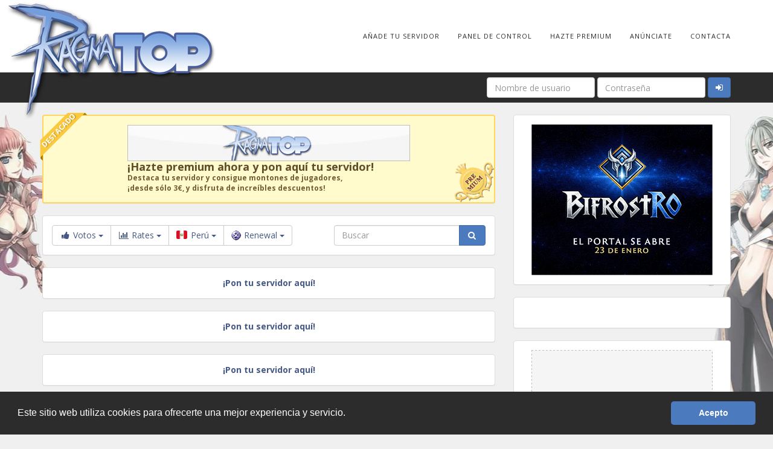

--- FILE ---
content_type: text/html; charset=utf-8
request_url: https://ragnatop.org/rank/in/country/pe/mode/re/
body_size: 4641
content:
<!DOCTYPE html>
<html>
	<head>
		<title>RagnaTOP - Top Ragnarok Online en Español - Rankings - Todos los servidores</title>
		<meta name="viewport" content="width=device-width, initial-scale=1.0">
		<base href="https://ragnatop.org/" />
		<meta http-equiv="Content-Type" content="text/html;charset=utf-8" />
		<link rel="stylesheet" href="//cdn.jsdelivr.net/npm/bootstrap@3.3.7/dist/css/bootstrap.min.css">
		<link rel="stylesheet" href="//cdn.jsdelivr.net/npm/font-awesome@4.7.0/css/font-awesome.min.css">
		<link rel="stylesheet" href="//cdn.jsdelivr.net/npm/cookieconsent@3.0.4/build/cookieconsent.min.css">
		<link rel="stylesheet" href="//cdn.jsdelivr.net/npm/flag-icon-css@2.9.0/css/flag-icon.min.css">
		<link rel="stylesheet" href="//cdn.jsdelivr.net/npm/formvalidation@0.6.1/dist/css/formValidation.min.css">
		<link rel="stylesheet" href="skins/bootstrap/css/ragnatop.css">
		
		<link href='//fonts.googleapis.com/css?family=Open+Sans:400,700' rel='stylesheet' type='text/css'>
		<link rel="alternate" href="https://ragnatop.org/feed.php" type="application/rss+xml" title="RagnaTOP - Top Ragnarok Online en Español" />
		<meta name="description" content="RagnaTOP, Top Ragnarok Online en español. Servidores High rates, Medium rates, Low rates y Superhigh rates."/>
		<meta name="keywords" content="ragnatop, top, ragnarok, online, ragnarok online, español, hispano, servidor, server, rates, low, high, med, medium, superhigh, wiki, db, database, mmorpg, ragnainfo"/>
		<meta name="robots" content="noindex"/>
		<!-- HTML5 shim and Respond.js IE8 support of HTML5 elements and media queries -->
		<!--[if lt IE 9]>
			<script src="//cdn.jsdelivr.net/npm/html5shiv@3.7.3/dist/html5shiv.min.js"></script>
			<script src="//cdn.jsdelivr.net/npm/respond.js@1.4.2/dest/respond.min.js"></script>
		<![endif]-->
		<script src="//cdn.jsdelivr.net/npm/jquery@3.2.1/dist/jquery.min.js"></script>
		
	</head>
	<body>
		<div id="fb-root"></div>
		<nav id="menu" class="navbar navbar-default navbar-static-top" role="navigation">
			<div class="container">
				<div class="navbar-header">
					<button type="button" class="navbar-toggle" data-toggle="collapse" data-target=".navbar-collapse">
						<span class="sr-only">Menú</span>
						<span class="icon-bar"></span>
						<span class="icon-bar"></span>
						<span class="icon-bar"></span>
					</button>
					<a class="navbar-brand" href="https://ragnatop.org">
						<img class="img-responsive" src="https://ragnatop.org/skins/bootstrap/img/logo.png" alt="RagnaTOP - Top Ragnarok Online en Español"/>
					</a>
				</div>
				<div class="collapse navbar-collapse">
					<ul class="nav navbar-nav navbar-right menu-1">
<li><a href="/join/">Añade tu Servidor</a></li>
<li><a href="/user_cpl/">Panel de Control</a></li>
<li><a href="/page/premium/">Hazte Premium</a></li>
<li><a href="/advertise/">Anúnciate</a></li>
<li><a href="mailto:admin@ragnatop.org">Contacta</a></li>
</ul>

				</div>
			</div>
		</nav>
		<nav id="user_menu" class="navbar navbar-inverse navbar-static-top" role="navigation">
			<div class="container">
				
<form class="form-inline pull-right" action="https://ragnatop.org/index.php?a=user_cpl" method="post" name="login_bar" id="loginBar" role="form">
	<div class="form-group">
		<input name="u" type="text" class="form-control" id="user" placeholder="Nombre de usuario" required/>
	</div>
	<div class="form-group">
		<input name="password" size="20" type="password" class="form-control" id="pass" placeholder="Contraseña" required>
	</div>
	<button class="btn btn-primary" name="submitButton" type="submit"><i class="fa fa-sign-in"></i></button> 
</form>


			</div>
		</nav>
		<div class="container">
			<div class="row">
				<div class="col-md-8">
					<div class="hidden-md hidden-lg panel panel-default">
						<div class="panel-body text-center">
							<a rel="nofollow noopener noreferrer" href="https://bifrost-ro.net/" target="_blank"><img class="img-responsive banner" src="https://ragnatop.org/images/bifrost300x250.gif"/></a>
						</div>
					</div>
					
					


					
					
<div class="panel panel-premium">
	<div class="ribbon-wrapper ribbon-yellow">
		<div class="ribbon">
			<div class="ribbon-text">DESTACADO</div>
		</div>
	</div>
	<div class="panel-body text-center">
		<div class="row">
			<div class="col-sm-8 col-sm-offset-2">
				<a href="https://ragnatop.org/index.php?a=user_cpl&b=user_premium" rel="nofollow" class="text-center"><img src="https://ragnatop.org/images/banner.jpg" alt="¡Hazte premium y pon aquí tu servidor!" class="img-responsive banner" title="¡Hazte premium ahora y pon aquí tu servidor!"/></a>
				<h4 class="name text-left"><a href="https://ragnatop.org/index.php?a=user_cpl&b=user_premium" title="¡Hazte premium ahora y pon aquí tu servidor!" rel="nofollow">¡Hazte premium ahora y pon aquí tu servidor!</a></h4>
				<p class="small description text-left"><b>Destaca tu servidor y consigue montones de jugadores,<br>¡desde sólo 3€, y disfruta de increíbles descuentos!</b></p>
			</div>
		</div>
	</div>
</div>


					<div class="panel panel-default">
						<div class="panel-body">
							<div class="sort-menu btn-group">
								<div class="method-menu btn-group">
									<button id="method" type="button" class="btn btn-default dropdown-toggle" data-toggle="dropdown" aria-expanded="false">
										<i class="fa fa-fw fa-thumbs-up"></i> Votos <span class="caret"></span>
									</button>
									<ul class="dropdown-menu" role="menu" aria-labelledby="method">
<li class="active" role="presentation"><a role="menuitem" tabindex="-1" href="https://ragnatop.org/rank/in/country/pe/mode/re/"><i class="fa fa-fw fa-thumbs-up"></i> Votos</a></li>
<li  role="presentation"><a role="menuitem" tabindex="-1" href="https://ragnatop.org/rank/out/country/pe/mode/re/"><i class="fa fa-fw fa-eye"></i> Visitas</a></li>
<li  role="presentation" style="display: none;"><a role="menuitem" tabindex="-1" href="https://ragnatop.org/rank/pv/country/pe/mode/re/"><i class="fa fa-fw fa-file"></i> Impresiones</a></li>
</ul>
								</div>
								<div class="category-menu btn-group">
									<button id="category" type="button" class="btn btn-default dropdown-toggle" data-toggle="dropdown" aria-expanded="false">
										<i class="fa fa-fw fa-bar-chart"></i> Rates <span class="caret"></span>
									</button>
									<ul class="dropdown-menu" role="menu" aria-labelledby="category">
<li class="active" role="presentation"><a role="menuitem" tabindex="-1" href="https://ragnatop.org/rank/in/country/pe/mode/re/"><i class="fa fa-fw fa-bar-chart"></i> Todos</a></li>
<li role="separator" class="divider"></li>
<li  role="presentation"><a role="menuitem" tabindex="-1" href="https://ragnatop.org/rank/in/category/High-Rates/country/pe/mode/re/"><i class="High-Rates"></i>High Rates</a></li>
<li  role="presentation"><a role="menuitem" tabindex="-1" href="https://ragnatop.org/rank/in/category/Low-Rates/country/pe/mode/re/"><i class="Low-Rates"></i>Low Rates</a></li>
<li  role="presentation"><a role="menuitem" tabindex="-1" href="https://ragnatop.org/rank/in/category/Mid-Rates/country/pe/mode/re/"><i class="Mid-Rates"></i>Mid Rates</a></li>
<li  role="presentation"><a role="menuitem" tabindex="-1" href="https://ragnatop.org/rank/in/category/Super-High-Rates/country/pe/mode/re/"><i class="Super-High-Rates"></i>Super High Rates</a></li>
<li  role="presentation"><a role="menuitem" tabindex="-1" href="https://ragnatop.org/rank/in/category/Varios-Rates/country/pe/mode/re/"><i class="Varios-Rates"></i>Varios Rates</a></li>
</ul>
								</div>
								<div class="country-menu btn-group">
									<button id="country" type="button" class="btn btn-default dropdown-toggle" data-toggle="dropdown" aria-expanded="false">
										<span class="label flag-icon flag-icon-pe" title="Perú"></span> Perú <span class="caret"></span>
									</button>
									<ul class="dropdown-menu" role="menu" aria-labelledby="country">
<li  role="presentation"><a role="menuitem" tabindex="-1" href="https://ragnatop.org/rank/in/mode/re/"><i class="fa fa-fw fa-globe"></i> Todos</a></li>
<li role="separator" class="divider"></li>
<li  role="presentation"><a role="menuitem" tabindex="-1" href="https://ragnatop.org/rank/in/country/ad/mode/re/"><span class="label flag-icon flag-icon-ad" title="Andorra"></span> Andorra</a></li>
<li  role="presentation"><a role="menuitem" tabindex="-1" href="https://ragnatop.org/rank/in/country/ar/mode/re/"><span class="label flag-icon flag-icon-ar" title="Argentina"></span> Argentina</a></li>
<li  role="presentation"><a role="menuitem" tabindex="-1" href="https://ragnatop.org/rank/in/country/bo/mode/re/"><span class="label flag-icon flag-icon-bo" title="Bolivia"></span> Bolivia</a></li>
<li  role="presentation"><a role="menuitem" tabindex="-1" href="https://ragnatop.org/rank/in/country/br/mode/re/"><span class="label flag-icon flag-icon-br" title="Brasil"></span> Brasil</a></li>
<li  role="presentation"><a role="menuitem" tabindex="-1" href="https://ragnatop.org/rank/in/country/cl/mode/re/"><span class="label flag-icon flag-icon-cl" title="Chile"></span> Chile</a></li>
<li  role="presentation"><a role="menuitem" tabindex="-1" href="https://ragnatop.org/rank/in/country/co/mode/re/"><span class="label flag-icon flag-icon-co" title="Colombia"></span> Colombia</a></li>
<li  role="presentation"><a role="menuitem" tabindex="-1" href="https://ragnatop.org/rank/in/country/cr/mode/re/"><span class="label flag-icon flag-icon-cr" title="Costa Rica"></span> Costa Rica</a></li>
<li  role="presentation"><a role="menuitem" tabindex="-1" href="https://ragnatop.org/rank/in/country/cu/mode/re/"><span class="label flag-icon flag-icon-cu" title="Cuba"></span> Cuba</a></li>
<li  role="presentation"><a role="menuitem" tabindex="-1" href="https://ragnatop.org/rank/in/country/ec/mode/re/"><span class="label flag-icon flag-icon-ec" title="Ecuador"></span> Ecuador</a></li>
<li  role="presentation"><a role="menuitem" tabindex="-1" href="https://ragnatop.org/rank/in/country/sv/mode/re/"><span class="label flag-icon flag-icon-sv" title="El Salvador"></span> El Salvador</a></li>
<li  role="presentation"><a role="menuitem" tabindex="-1" href="https://ragnatop.org/rank/in/country/es/mode/re/"><span class="label flag-icon flag-icon-es" title="España"></span> España</a></li>
<li  role="presentation"><a role="menuitem" tabindex="-1" href="https://ragnatop.org/rank/in/country/us/mode/re/"><span class="label flag-icon flag-icon-us" title="Estados Unidos"></span> Estados Unidos</a></li>
<li  role="presentation"><a role="menuitem" tabindex="-1" href="https://ragnatop.org/rank/in/country/gt/mode/re/"><span class="label flag-icon flag-icon-gt" title="Guatemala"></span> Guatemala</a></li>
<li  role="presentation"><a role="menuitem" tabindex="-1" href="https://ragnatop.org/rank/in/country/hn/mode/re/"><span class="label flag-icon flag-icon-hn" title="Honduras"></span> Honduras</a></li>
<li  role="presentation"><a role="menuitem" tabindex="-1" href="https://ragnatop.org/rank/in/country/mx/mode/re/"><span class="label flag-icon flag-icon-mx" title="México"></span> México</a></li>
<li  role="presentation"><a role="menuitem" tabindex="-1" href="https://ragnatop.org/rank/in/country/ni/mode/re/"><span class="label flag-icon flag-icon-ni" title="Nicaragua"></span> Nicaragua</a></li>
<li  role="presentation"><a role="menuitem" tabindex="-1" href="https://ragnatop.org/rank/in/country/pa/mode/re/"><span class="label flag-icon flag-icon-pa" title="Panamá"></span> Panamá</a></li>
<li  role="presentation"><a role="menuitem" tabindex="-1" href="https://ragnatop.org/rank/in/country/py/mode/re/"><span class="label flag-icon flag-icon-py" title="Paraguay"></span> Paraguay</a></li>
<li class="active" role="presentation"><a role="menuitem" tabindex="-1" href="https://ragnatop.org/rank/in/country/pe/mode/re/"><span class="label flag-icon flag-icon-pe" title="Perú"></span> Perú</a></li>
<li  role="presentation"><a role="menuitem" tabindex="-1" href="https://ragnatop.org/rank/in/country/pr/mode/re/"><span class="label flag-icon flag-icon-pr" title="Puerto Rico"></span> Puerto Rico</a></li>
<li  role="presentation"><a role="menuitem" tabindex="-1" href="https://ragnatop.org/rank/in/country/do/mode/re/"><span class="label flag-icon flag-icon-do" title="República Dominicana"></span> República Dominicana</a></li>
<li  role="presentation"><a role="menuitem" tabindex="-1" href="https://ragnatop.org/rank/in/country/uy/mode/re/"><span class="label flag-icon flag-icon-uy" title="Uruguay"></span> Uruguay</a></li>
<li  role="presentation"><a role="menuitem" tabindex="-1" href="https://ragnatop.org/rank/in/country/ve/mode/re/"><span class="label flag-icon flag-icon-ve" title="Venezuela"></span> Venezuela</a></li>
<li  role="presentation"><a role="menuitem" tabindex="-1" href="https://ragnatop.org/rank/in/country/un/mode/re/"><span class="label flag-icon flag-icon-un" title="Internacional"></span> Internacional</a></li>
</ul>
								</div>
								<div class="mode-menu btn-group">
									<button id="mode" type="button" class="btn btn-default dropdown-toggle" data-toggle="dropdown" aria-expanded="false">
										<i class="re"></i>Renewal <span class="caret"></span>
									</button>
									<ul class="dropdown-menu" role="menu" aria-labelledby="mode">
<li  role="presentation"><a role="menuitem" tabindex="-1" href="https://ragnatop.org/rank/in/country/pe/"><i class="fa fa-fw fa-gamepad"></i> Todos</a></li>
<li role="separator" class="divider"></li>
<li class="active" role="presentation"><a role="menuitem" tabindex="-1" href="https://ragnatop.org/rank/in/country/pe/mode/re/"><i class="re"></i>Renewal</a></li>
<li  role="presentation"><a role="menuitem" tabindex="-1" href="https://ragnatop.org/rank/in/country/pe/mode/pre/"><i class="pre"></i>Pre-Renewal</a></li>
<li  role="presentation"><a role="menuitem" tabindex="-1" href="https://ragnatop.org/rank/in/country/pe/mode/ancient1/"><i class="ancient1"></i>Ancient Rebirth</a></li>
<li  role="presentation"><a role="menuitem" tabindex="-1" href="https://ragnatop.org/rank/in/country/pe/mode/ancient2/"><i class="ancient2"></i>Ancient 2nd Class</a></li>
</ul>
								</div>
							</div>
							<form class="search pull-right" action="https://ragnatop.org" method="get" onsubmit="return false;">
								<div class="input-group">
									<input type="text" name="q" class="form-control" value="" placeholder="Buscar" />
									<input type="hidden" name="a" value="search" />
									<span class="input-group-btn">
										<button class="btn btn-primary" type="button" onclick="window.location.href=this.form.action + '' + this.form.a.value + '/' + encodeURIComponent(this.form.q.value).replace(/(%20|%2F|\%26)+/g, '+').replace(/^[\+]|[\+]$/g, '') + '/';" >
											<i class="fa fa-fw fa-search"></i>
										</button>
									</span>
								</div>
							</form>
						</div>
					</div>
					
					





<div class="panel panel-default">
	<div class="panel-body text-center filler">
		<a href="https://ragnatop.org/join/"><b>¡Pon tu servidor aquí!</b></a>
	</div>
</div>


<div class="panel panel-default">
	<div class="panel-body text-center filler">
		<a href="https://ragnatop.org/join/"><b>¡Pon tu servidor aquí!</b></a>
	</div>
</div>


<div class="panel panel-default">
	<div class="panel-body text-center filler">
		<a href="https://ragnatop.org/join/"><b>¡Pon tu servidor aquí!</b></a>
	</div>
</div>


<div class="panel panel-default">
	<div class="panel-body text-center filler">
		<a href="https://ragnatop.org/join/"><b>¡Pon tu servidor aquí!</b></a>
	</div>
</div>


<div class="panel panel-default">
	<div class="panel-body text-center filler">
		<a href="https://ragnatop.org/join/"><b>¡Pon tu servidor aquí!</b></a>
	</div>
</div>


<div class="panel panel-default">
	<div class="panel-body text-center filler">
		<a href="https://ragnatop.org/join/"><b>¡Pon tu servidor aquí!</b></a>
	</div>
</div>


<div class="panel panel-default">
	<div class="panel-body text-center filler">
		<a href="https://ragnatop.org/join/"><b>¡Pon tu servidor aquí!</b></a>
	</div>
</div>


<div class="panel panel-default">
	<div class="panel-body text-center filler">
		<a href="https://ragnatop.org/join/"><b>¡Pon tu servidor aquí!</b></a>
	</div>
</div>


<div class="panel panel-default">
	<div class="panel-body text-center filler">
		<a href="https://ragnatop.org/join/"><b>¡Pon tu servidor aquí!</b></a>
	</div>
</div>


<div class="panel panel-default">
	<div class="panel-body text-center filler">
		<a href="https://ragnatop.org/join/"><b>¡Pon tu servidor aquí!</b></a>
	</div>
</div>


<div class="panel panel-default">
	<div class="panel-body text-center filler">
		<a href="https://ragnatop.org/join/"><b>¡Pon tu servidor aquí!</b></a>
	</div>
</div>


<div class="panel panel-default">
	<div class="panel-body text-center filler">
		<a href="https://ragnatop.org/join/"><b>¡Pon tu servidor aquí!</b></a>
	</div>
</div>


<div class="panel panel-default">
	<div class="panel-body text-center filler">
		<a href="https://ragnatop.org/join/"><b>¡Pon tu servidor aquí!</b></a>
	</div>
</div>


<div class="panel panel-default">
	<div class="panel-body text-center filler">
		<a href="https://ragnatop.org/join/"><b>¡Pon tu servidor aquí!</b></a>
	</div>
</div>


<div class="panel panel-default">
	<div class="panel-body text-center filler">
		<a href="https://ragnatop.org/join/"><b>¡Pon tu servidor aquí!</b></a>
	</div>
</div>


<div class="panel panel-default">
	<div class="panel-body text-center filler">
		<a href="https://ragnatop.org/join/"><b>¡Pon tu servidor aquí!</b></a>
	</div>
</div>


<div class="panel panel-default">
	<div class="panel-body text-center filler">
		<a href="https://ragnatop.org/join/"><b>¡Pon tu servidor aquí!</b></a>
	</div>
</div>


<div class="panel panel-default">
	<div class="panel-body text-center filler">
		<a href="https://ragnatop.org/join/"><b>¡Pon tu servidor aquí!</b></a>
	</div>
</div>


<div class="panel panel-default">
	<div class="panel-body text-center filler">
		<a href="https://ragnatop.org/join/"><b>¡Pon tu servidor aquí!</b></a>
	</div>
</div>


<div class="panel panel-default">
	<div class="panel-body text-center filler">
		<a href="https://ragnatop.org/join/"><b>¡Pon tu servidor aquí!</b></a>
	</div>
</div>


<div class="panel panel-default">
	<div class="panel-body text-center filler">
		<a href="https://ragnatop.org/join/"><b>¡Pon tu servidor aquí!</b></a>
	</div>
</div>


<div class="panel panel-default">
	<div class="panel-body text-center filler">
		<a href="https://ragnatop.org/join/"><b>¡Pon tu servidor aquí!</b></a>
	</div>
</div>


<div class="panel panel-default">
	<div class="panel-body text-center filler">
		<a href="https://ragnatop.org/join/"><b>¡Pon tu servidor aquí!</b></a>
	</div>
</div>


<div class="panel panel-default">
	<div class="panel-body text-center filler">
		<a href="https://ragnatop.org/join/"><b>¡Pon tu servidor aquí!</b></a>
	</div>
</div>


<div class="panel panel-default">
	<div class="panel-body text-center filler">
		<a href="https://ragnatop.org/join/"><b>¡Pon tu servidor aquí!</b></a>
	</div>
</div>








					<div class="text-center">
						<ul class="pagination pagination-lg"></ul>
					</div>
				</div>
				<div class="col-md-4 hidden-xs hidden-sm">
					<div class="panel panel-default">
						<div class="panel-body text-center">
							<a rel="nofollow noopener noreferrer" href="https://bifrost-ro.net/" target="_blank"><img class="img-responsive banner" src="https://ragnatop.org/images/bifrost300x250.gif"/></a>
						</div>
					</div>
					<div class="panel panel-default">
						<div class="panel-body">
							<div class="fb-page" data-href="https://www.facebook.com/RagnaTOP/" data-height="250" data-small-header="false" data-adapt-container-width="true" data-hide-cover="true" data-show-facepile="true"><blockquote cite="https://www.facebook.com/RagnaTOP/" class="fb-xfbml-parse-ignore"><a href="https://www.facebook.com/RagnaTOP/">RagnaTOP</a></blockquote></div>
						</div>
					</div>
					<div id="skyscraper" class="panel panel-default" data-spy="affix" data-offset-top="940">
						<div class="panel-body text-center">
							<a href="https://ragnatop.org/advertise/"><img class="img-responsive banner" src="https://ragnatop.org/images/300x600.png"/></a>
						</div>
					</div>
				</div>
			</div>
		</div>
		<footer>
			<div>
				<div class="container">
					
					©2026 RagnaTOP. Todos los derechos reservados. Todas las demás marcas comerciales, logotipos e imágenes pertenecen a sus respectivos propietarios.
				</div>
			</div>
		</footer>
		<script src="//cdn.jsdelivr.net/npm/bootstrap@3.3.7/dist/js/bootstrap.min.js"></script>
		<script src="//cdn.jsdelivr.net/npm/cookieconsent@3.0.4/build/cookieconsent.min.js"></script>
		
		<script type="text/javascript">
			window.addEventListener("load", function(){
			window.cookieconsent.initialise({
				"palette": {
					"popup": {
						"background": "#2c2c2c"
					},
					"button": {
						"background": "#4b7abe"
					}
				},
				"showLink": false,
				"theme": "classic",
				"content": {
					"message": "Este sitio web utiliza cookies para ofrecerte una mejor experiencia y servicio.",
					"dismiss": "Acepto"
				}
			})});
			function out(link,username) {
				out_url = 'https://ragnatop.org/index.php?a=out&u=' + username+'&go=1';
				link.href = out_url; // For browsers that don't support setAttribute 
				link.setAttribute('href', out_url); 
			}
			$(document).ready(
				function (){
					if ($(window).width()<768)
						$("body").css("background","#f0f0f0");
					else
						$("body").css("background","url('/skins/bootstrap/img/bgl_"+Math.floor((Math.random()*12)+1)+".jpg') calc(50% - 807px) 170px no-repeat, url('/skins/bootstrap/img/bgr_"+Math.floor((Math.random()*12)+1)+".jpg') calc(50% + 686px) 170px no-repeat, #f0f0f0");
					var backToTop=$('<a>',{href:'#top',class:'btn btn-primary backtotop',role:'button'});
					var icon=$('<i>',{class:'fa fa-chevron-up'});
					backToTop.appendTo('body');
					icon.appendTo(backToTop);
					backToTop.hide();
					$(window).scroll(
						function(){
							if($(this).scrollTop()>170){
								backToTop.fadeIn();
								$("body").css({"background-attachment": "fixed", "background-position-y": "0"});
							}
							else{
								backToTop.fadeOut();
								$("body").css({"background-attachment": "scroll", "background-position-y": "170px"});
							}
						}
					);
					backToTop.click(function(e){e.preventDefault();$('body, html').animate({scrollTop:0},600);});
				}
			);
			(function(d, s, id) {
				var js, fjs = d.getElementsByTagName(s)[0];
				if (d.getElementById(id)) return;
				js = d.createElement(s); js.id = id;
				js.src = "//connect.facebook.net/es_ES/sdk.js#xfbml=1&version=v2.11";
				fjs.parentNode.insertBefore(js, fjs);
			}(document, 'script', 'facebook-jssdk'));
		</script>
		<script>
  (function(i,s,o,g,r,a,m){i['GoogleAnalyticsObject']=r;i[r]=i[r]||function(){
  (i[r].q=i[r].q||[]).push(arguments)},i[r].l=1*new Date();a=s.createElement(o),
  m=s.getElementsByTagName(o)[0];a.async=1;a.src=g;m.parentNode.insertBefore(a,m)
  })(window,document,'script','//www.google-analytics.com/analytics.js','ga');

  ga('create', 'UA-40295394-1', 'ragnatop.org');
  ga('require', 'displayfeatures');
  ga('send', 'pageview');

</script>
	</body>
</html>

--- FILE ---
content_type: text/css
request_url: https://ragnatop.org/skins/bootstrap/css/ragnatop.css
body_size: 3241
content:
html{position:relative;min-height:100%;}
body{font-family:'Open Sans',sans-serif;color:#666;margin-bottom:50px;background-color:#f0f0f0;}
a,.pagination > li > a,.pagination > li > span,.btn-default{color:#465984;transition: all 0.3s ease 0s;}
a:focus,a:hover{text-decoration:none;color:#364772;}
abbr[data-original-title],abbr[title] {border-bottom:none;}
.community-menu.btn-group-vertical{margin-bottom:20px;}
.btn-default.active, .btn-default.focus, .btn-default:active, .btn-default:focus, .btn-default:hover, .open > .dropdown-toggle.btn-default {
	color:#364772;
	background-color:#fafafa;
}
.btn-primary {background-color:#4b7abe;border-color: #416ba6;}
.btn-primary.active, .btn-primary.focus, .btn-primary:active, .btn-primary:focus, .btn-primary:hover, .open > .dropdown-toggle.btn-primary ,.pagination > .active > a, .pagination > .active > a:focus, .pagination > .active > a:hover, .pagination > .active > span, .pagination > .active > span:focus, .pagination > .active > span:hover {
	background-color: #3c6399;
	border-color: #325280;
}
.btn.active,.btn:active {box-shadow: 0px 3px 5px rgba(0, 0, 0, 0.05) inset;}
.btn{white-space:normal;}
.community-menu .btn-default{border-color:#DDD;padding:0;overflow:hidden;}
.community-menu .btn-default img{display:inline-block;}
.community-menu .btn-default.active img,.community-menu .btn-default.focus img,.community-menu .btn-default:active img,.community-menu .btn-default:focus img,.community-menu .btn-default:hover img {opacity:0.5;}
.panel-primary > .panel-heading{background-color:#4b7abe;border-color:#416ba6;}
.panel-primary {border-color:#416ba6;}
.dropdown-menu > .active > a, .dropdown-menu > .active > a:focus, .dropdown-menu > .active > a:hover {background-color:#4B7ABE;}
.label {vertical-align: middle;display:inline-block;line-height:1.3;}
.label-primary {background-color:#4b7abe;}
.label-offer {background-color: #9b59b6;}
.navbar {position:static;border:0;}
.navbar-default {background-color:#fff;}
.navbar-default .navbar-nav > li > a {color:#2c2c2c;padding:10px 15px;}
.navbar-default .navbar-nav > li > a:hover {color:#fff;background-color:#2c2c2c}
.navbar-inverse {background-color:#2c2c2c;}
.navbar-toggle{position:absolute;float:none;margin:0;right:10px;top:10px;background-color:#fff;}
.navbar-collapse.in,.navbar-collapse.collapsing {margin-top:120px;}
.navbar-brand {height:0;padding:0;float:none;}
.navbar > .container .navbar-brand, .navbar > .container-fluid .navbar-brand {display: block;margin-top:3px;}
#user_menu form{padding:8px 0;width:100%;text-align:right;}
.menu-1{margin-top:40px;}
#menu.navbar {margin:0;min-height:120px;text-transform:uppercase;letter-spacing:1px;font-size:11px;}
#news .table-condensed > tbody > tr:first-child > td {border-top:0;}
#news .table-condensed > tbody > tr > td {padding:1px;}
#news .panel-body{padding:15px 45px;}
#news .text-danger{padding:15px 0;}
#news .label{vertical-align:bottom;}
#news i,.category-menu i,.mode-menu i{height:16px;width:16px;margin:2px 5px 0 0;background:url("../img/sprites.png") no-repeat;display:inline-block;vertical-align:text-top;}
#news .RagnaTOP,i.High-Rates{background-position:0 -16px;}
#news .RagnaDB{background-position:-16px 0;}
#news .RagnaWiki{background-position:-32px 0;}
#news .NoticiaskRO{background-position:-48px 0;}
#news .Oferta{background-position:-64px 0;}
.category-menu i.fa,.mode-menu i.fa{height:auto;width:1.28571429em;margin:0;line-height:1.42857143;background:none;}
i.Low-Rates{background-position:-16px -16px;}
i.Mid-Rates{background-position:-32px -16px;}
i.Super-High-Rates{background-position:-48px -16px;}
i.Varios-Rates{background-position:-64px -16px;}
i.re{background-position:0 -32px;}
i.pre{background-position:-16px -32px;}
i.ancient1{background-position:-32px -32px;}
i.ancient2{background-position:-48px -32px;}
.panel{position:relative;}
.rank{font-size:40px;font-weight:700;line-height:1;display:inline-block;margin-bottom:5px;}
.updown{vertical-align:5px;font-size:25px;}
.details a{font-weight:700;padding:0.4em 0;width:100%;margin-bottom:5px;}
.text-xs{font-size:10px;}
.banner{display: inline-block;}
.name{font-weight:700;margin:0;}
.description{margin:0;word-break:break-all;}
.stats{font-weight:700;font-size:17px;}
.text-success,.votes{color:#5cb85c;}
.text-primary,.visits{color:#4b7abe;}
.social a{height:19px;width:19px;color:#fff;border-color: rgba(0,0,0,0.2);line-height:17px;margin:0;padding:0;}
.btn-facebook{background-color:#3b5998;}
.btn-facebook:hover,.btn-facebook:focus{color:#fff;background-color: #23345a;}
.btn-twitter{background-color:#55acee;}
.btn-twitter:hover,.btn-twitter:focus{color:#fff;background-color:#2795e9;}
span.label.flag-icon{background-size:cover;display:inline-block;padding:0.2em 1.1em 0.3em;}
.sort-menu span.label.flag-icon{padding:0;height:14px;width:18px;margin:0 2px 2px 0;}
.country-menu ul{max-height:250px;overflow-y:auto;}
.panel-premium{border:2px solid #FED664;background:url("../img/seal.png") no-repeat scroll right bottom #FFFBCC;color:#715B36;}
.panel-premium .name a {color:#604D2C;}
.panel-premium .name a:focus,.panel-premium .name a:hover{text-decoration:none;color:#715B36;}
.affix{position:fixed!important;}
#skyscraper{width:360px;}
#skyscraper.affix{top:20px;}
.bg-primary{background-color:#4B7ABE}
.bg-warning{background-color:#FFFBCC}
.details-page .vote-button{font-weight:700;}
.details-page .page-header{margin-top:40px;}
#youtube_video,#disqus_thread{margin-bottom:20px}
/*All except XS*/
@media (min-width:768px){
	.navbar > .container .navbar-brand, .navbar > .container-fluid .navbar-brand {margin-left: -60px;}
	.stats div:first-child{margin-bottom:11px;}
	.search{width:35%;}
}
/*XS only*/
@media (max-width:767px){
	body{background:#f0f0f0!important;}
	.details{text-align:right;}
	.stats{margin:5px -15px;text-align:center;}
	.search,.sort-menu,.sort-menu button{width:100%;}
	.sort-menu{margin-bottom:15px;}
	div.method-menu,div.category-menu,div.country-menu,div.mode-menu{width:25%;}
	div.method-menu > button,div.category-menu > button,div.country-menu > button,div.mode-menu > button{height:75px;overflow:auto;}
	div.method-menu > button > i,div.method-menu > button > span,div.category-menu > button > i,div.category-menu > button > span,div.country-menu > button > i,div.country-menu > button > span,div.mode-menu > button > i,div.mode-menu > button > span{display:block;margin:0 auto!important;}
	div.method-menu{margin-left:1px;}
	div.country-menu > ul.dropdown-menu,div.mode-menu > ul.dropdown-menu{right:0;left:auto;}
}
/*MD only*/
@media (min-width:992px) and (max-width:1199px){
	#skyscraper{width:294px;}
}
/*XS and SM*/
@media (max-width: 991px) {
    .navbar-header {
        float: none;
    }
    .navbar-toggle {
        display: block;
    }
    .navbar-collapse {
        border-top: 1px solid transparent;
        box-shadow: inset 0 1px 0 rgba(255,255,255,0.1);
    }
    .navbar-collapse.collapse {
        display: none!important;
    }
    .navbar-nav {
        float: none!important;
        margin: 7.5px -15px;
    }
    .navbar-nav>li {
        float: none;
    }
    .navbar-nav>li>a {
        padding-top: 10px;
        padding-bottom: 10px;
    }
    .navbar-text {
        float: none;
        margin: 15px 0;
    }
    /* since 3.1.0 */
    .navbar-collapse.collapse.in { 
        display: block!important;
    }
    .collapsing {
        overflow: hidden!important;
    }
}
.ribbon-wrapper{
	position:absolute;
	top:0;
	left:0;
	z-index:1;
}
.ribbon-wrapper .ribbon{
	-webkit-transform:rotate(-45deg);
	-moz-transform:rotate(-45deg);
	-ms-transform:rotate(-45deg);
	-o-transform:rotate(-45deg);
	transform:rotate(-45deg);
	color:#fff;
	-webkit-font-smoothing:antialiased;
	position:relative;
	left:-8px;
	top:15px;
	width:65px
}
.ribbon-wrapper .ribbon::after,.ribbon-wrapper .ribbon::before{
	content:'';
	display:block;
	position:absolute;
	height:6px;
	width:20px
}
.ribbon-wrapper .ribbon::before{
	-webkit-transform:skewY(45deg) translate(50%,15px);
	-moz-transform:skewY(45deg) translate(50%,15px);
	-ms-transform:skewY(45deg) translate(50%,15px);
	-o-transform:skewY(45deg) translate(50%,15px);
	-webkit-transform-origin:100% center;
	-moz-transform-origin:100% center;
	-ms-transform-origin:100% center;
	-o-transform-origin:100% center;
	top:-5px;
	right:-10px
}
.ribbon-wrapper .ribbon::after{
	-webkit-transform:translate(100%,-100%) skewY(-45deg) translateX(-58%);
	-moz-transform:translate(100%,-100%) skewY(-45deg) translateX(-58%);
	-ms-transform:translate(100%,-100%) skewY(-45deg) translateX(-58%);
	-o-transform:translate(100%,-100%) skewY(-45deg) translateX(-58%);
	-webkit-transform-origin:0 center;
	-moz-transform-origin:0 center;
	-ms-transform-origin:0 center;
	-o-transform-origin:0 center;
	top:15px;
	left:-29px
}
.ribbon-wrapper .ribbon-text{
	position:relative;
	z-index:2;
	font-weight:700;
	text-shadow:1px 1px 1px rgba(0,0,0,.2);
	white-space:nowrap;
	padding:3px 0;
	font-size:14px;
	line-height:14px;
	text-align: center;
}
.ribbon-wrapper .ribbon-text::after,.ribbon-wrapper .ribbon-text::before{
	content:'';
	display:block;
	height:20px;
	position:absolute;
	top:0;
	width:100%;
	z-index:-1
}
.ribbon-wrapper .ribbon-text::before{
	-webkit-transform:translateX(-15%) skewX(-45deg);
	-moz-transform:translateX(-15%) skewX(-45deg);
	-ms-transform:translateX(-15%) skewX(-45deg);
	-o-transform:translateX(-15%) skewX(-45deg)
}
.ribbon-wrapper .ribbon-text::after{
	-webkit-transform:translateX(15%) skewX(45deg);
	-moz-transform:translateX(15%) skewX(45deg);
	-ms-transform:translateX(15%) skewX(45deg);
	-o-transform:translateX(15%) skewX(45deg)
}
.ribbon-yellow .ribbon::after,.ribbon-yellow .ribbon::before{background-color:#a17700;height:5px;}
.ribbon-yellow .ribbon-text::after,.ribbon-yellow .ribbon-text::before{background-color:#fac93e}
.ribbon-yellow .ribbon-text{font-size:12px;text-indent:-3px;line-height:12px;padding:4px 0;}
.ribbon-blue .ribbon::after,.ribbon-blue .ribbon::before{background-color:#363d52}
.ribbon-blue .ribbon-text::after,.ribbon-blue .ribbon-text::before{background-color:#495E9D}
.error {color:red;display:inline;}
.fb_iframe_widget,
.fb_iframe_widget span,
.fb_iframe_widget span iframe[style] {width:100% !important;min-width:200px;}
@-moz-document url-prefix() {
  fieldset { display: table-cell; }
}
.mark, mark {
	padding:0;
	background-color:#FFFBCC;
}
.filler{padding:0;}
.filler a{display:block;padding:15px;}
.link-codes .well{position:relative;padding:35px;margin-bottom:100px;overflow:hidden;}
.link-codes .well:last-of-type{margin-bottom:20px;}
.copy{position:absolute;right:0;bottom:0;font-size:13px;border-radius:4px 0;}
.form-control-feedback,.form-horizontal .has-feedback .form-control-feedback{right:-15px;}
.has-feedback .form-control {padding-right: 12px;}
.page-header{margin-top:20px;}
.discounts{margin-bottom:20px;}
.discounts li{float:left;height:115px;background-color:#F9F9F9;border:1px solid #FFF;text-align:center;padding:10px;font-size:20px;font-weight:bold;line-height:1;list-style:none;}
.discount-value{font-size:50px;}
.premium-form label{text-align:left !important;}
.premium-payment .table,.premium-cart .table {margin:0;}
.premium-payment .table > tbody > tr > td,.premium-cart .table > tbody > tr > td{text-align:right;}
.premium-payment .table > tbody > tr:first-child > td, .premium-payment .table > tbody > tr:first-child > th,.premium-cart .table > tbody > tr:first-child > td, .premium-cart .table > tbody > tr:first-child > th{border:none;}
.premium-cart .table > tbody > tr:last-child > td, .premium-cart .table > tbody > tr:last-child > th{border-top-width: 2px;}
.site-list a{overflow:hidden;}
.g-recaptcha{display:inline-block;}
ul.list-unstyled li{padding-left:20px;}
ul.list-unstyled li i.fa{margin-left:-20px;}
footer{color:#FFF;position:absolute;bottom:0;width:100%;height:50px;}
footer > div:first-child{background-color:#2C2C2C;}
footer .container{padding:15px;}
.backtotop {position:fixed;right:20px;bottom:20px;width:45px;height:45px;line-height:28px;font-size:16px;z-index:9999;}